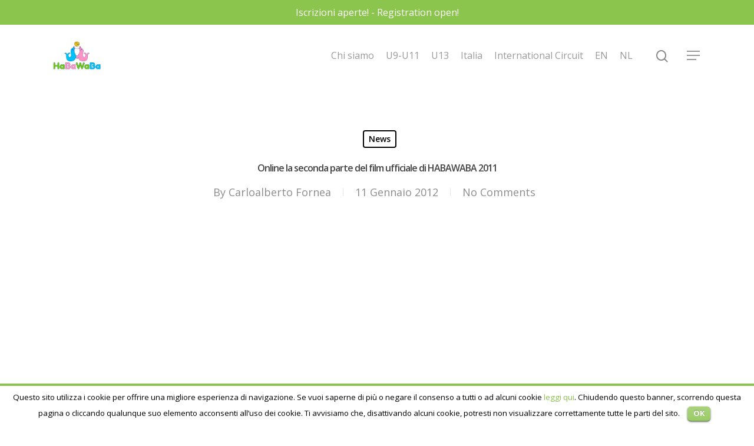

--- FILE ---
content_type: text/html; charset=UTF-8
request_url: https://www.habawaba.com/online-la-seconda-parte-del-film-ufficiale-di-habawaba-2011/
body_size: 9770
content:
<!DOCTYPE html>

<html lang="it-IT" class="no-js">
<head>
	
	<meta charset="UTF-8">
	
	<meta name="viewport" content="width=device-width, initial-scale=1, maximum-scale=1, user-scalable=0" /><title>Online la seconda parte del film ufficiale di HABAWABA 2011 &#8211; HaBaWaBa</title>
<link rel="alternate" hreflang="it-it" href="https://www.habawaba.com/online-la-seconda-parte-del-film-ufficiale-di-habawaba-2011/" />
<link rel='dns-prefetch' href='//fonts.googleapis.com' />
<link rel='dns-prefetch' href='//s.w.org' />
<link rel="alternate" type="application/rss+xml" title="HaBaWaBa &raquo; Feed" href="https://www.habawaba.com/feed/" />
<link rel="alternate" type="application/rss+xml" title="HaBaWaBa &raquo; Feed dei commenti" href="https://www.habawaba.com/comments/feed/" />
<link rel="alternate" type="application/rss+xml" title="HaBaWaBa &raquo; Online la seconda parte del film ufficiale di HABAWABA 2011 Feed dei commenti" href="https://www.habawaba.com/online-la-seconda-parte-del-film-ufficiale-di-habawaba-2011/feed/" />
		<script type="text/javascript">
			window._wpemojiSettings = {"baseUrl":"https:\/\/s.w.org\/images\/core\/emoji\/13.0.0\/72x72\/","ext":".png","svgUrl":"https:\/\/s.w.org\/images\/core\/emoji\/13.0.0\/svg\/","svgExt":".svg","source":{"concatemoji":"https:\/\/www.habawaba.com\/wp-includes\/js\/wp-emoji-release.min.js?ver=5.5.17"}};
			!function(e,a,t){var n,r,o,i=a.createElement("canvas"),p=i.getContext&&i.getContext("2d");function s(e,t){var a=String.fromCharCode;p.clearRect(0,0,i.width,i.height),p.fillText(a.apply(this,e),0,0);e=i.toDataURL();return p.clearRect(0,0,i.width,i.height),p.fillText(a.apply(this,t),0,0),e===i.toDataURL()}function c(e){var t=a.createElement("script");t.src=e,t.defer=t.type="text/javascript",a.getElementsByTagName("head")[0].appendChild(t)}for(o=Array("flag","emoji"),t.supports={everything:!0,everythingExceptFlag:!0},r=0;r<o.length;r++)t.supports[o[r]]=function(e){if(!p||!p.fillText)return!1;switch(p.textBaseline="top",p.font="600 32px Arial",e){case"flag":return s([127987,65039,8205,9895,65039],[127987,65039,8203,9895,65039])?!1:!s([55356,56826,55356,56819],[55356,56826,8203,55356,56819])&&!s([55356,57332,56128,56423,56128,56418,56128,56421,56128,56430,56128,56423,56128,56447],[55356,57332,8203,56128,56423,8203,56128,56418,8203,56128,56421,8203,56128,56430,8203,56128,56423,8203,56128,56447]);case"emoji":return!s([55357,56424,8205,55356,57212],[55357,56424,8203,55356,57212])}return!1}(o[r]),t.supports.everything=t.supports.everything&&t.supports[o[r]],"flag"!==o[r]&&(t.supports.everythingExceptFlag=t.supports.everythingExceptFlag&&t.supports[o[r]]);t.supports.everythingExceptFlag=t.supports.everythingExceptFlag&&!t.supports.flag,t.DOMReady=!1,t.readyCallback=function(){t.DOMReady=!0},t.supports.everything||(n=function(){t.readyCallback()},a.addEventListener?(a.addEventListener("DOMContentLoaded",n,!1),e.addEventListener("load",n,!1)):(e.attachEvent("onload",n),a.attachEvent("onreadystatechange",function(){"complete"===a.readyState&&t.readyCallback()})),(n=t.source||{}).concatemoji?c(n.concatemoji):n.wpemoji&&n.twemoji&&(c(n.twemoji),c(n.wpemoji)))}(window,document,window._wpemojiSettings);
		</script>
		<style type="text/css">
img.wp-smiley,
img.emoji {
	display: inline !important;
	border: none !important;
	box-shadow: none !important;
	height: 1em !important;
	width: 1em !important;
	margin: 0 .07em !important;
	vertical-align: -0.1em !important;
	background: none !important;
	padding: 0 !important;
}
</style>
	<link rel='stylesheet' id='wp-block-library-css'  href='https://www.habawaba.com/wp-includes/css/dist/block-library/style.min.css?ver=5.5.17' type='text/css' media='all' />
<link rel='stylesheet' id='contact-form-7-css'  href='https://www.habawaba.com/wp-content/plugins/contact-form-7/includes/css/styles.css?ver=5.2.2' type='text/css' media='all' />
<link rel='stylesheet' id='cookielawinfo-style-css'  href='https://www.habawaba.com/wp-content/plugins/cookie-law-info/css/cli-style.css?ver=1.5.3' type='text/css' media='all' />
<link rel='stylesheet' id='wpml-legacy-vertical-list-0-css'  href='//www.habawaba.com/wp-content/plugins/sitepress-multilingual-cms/templates/language-switchers/legacy-list-vertical/style.css?ver=1' type='text/css' media='all' />
<style id='wpml-legacy-vertical-list-0-inline-css' type='text/css'>
.wpml-ls-statics-shortcode_actions{background-color:#eeeeee;}.wpml-ls-statics-shortcode_actions, .wpml-ls-statics-shortcode_actions .wpml-ls-sub-menu, .wpml-ls-statics-shortcode_actions a {border-color:#cdcdcd;}.wpml-ls-statics-shortcode_actions a {color:#444444;background-color:#ffffff;}.wpml-ls-statics-shortcode_actions a:hover,.wpml-ls-statics-shortcode_actions a:focus {color:#000000;background-color:#eeeeee;}.wpml-ls-statics-shortcode_actions .wpml-ls-current-language>a {color:#444444;background-color:#ffffff;}.wpml-ls-statics-shortcode_actions .wpml-ls-current-language:hover>a, .wpml-ls-statics-shortcode_actions .wpml-ls-current-language>a:focus {color:#000000;background-color:#eeeeee;}
.menu-item-language{ float: right}
</style>
<link rel='stylesheet' id='cms-navigation-style-base-css'  href='https://www.habawaba.com/wp-content/plugins/wpml-cms-nav/res/css/cms-navigation-base.css?ver=1.5.5' type='text/css' media='screen' />
<link rel='stylesheet' id='cms-navigation-style-css'  href='https://www.habawaba.com/wp-content/plugins/wpml-cms-nav/res/css/cms-navigation.css?ver=1.5.5' type='text/css' media='screen' />
<link rel='stylesheet' id='font-awesome-css'  href='https://www.habawaba.com/wp-content/themes/salient/css/font-awesome.min.css?ver=4.6.4' type='text/css' media='all' />
<link rel='stylesheet' id='salient-grid-system-css'  href='https://www.habawaba.com/wp-content/themes/salient/css/grid-system.css?ver=12.1.2' type='text/css' media='all' />
<link rel='stylesheet' id='main-styles-css'  href='https://www.habawaba.com/wp-content/themes/salient/css/style.css?ver=12.1.2' type='text/css' media='all' />
<link rel='stylesheet' id='nectar-header-secondary-nav-css'  href='https://www.habawaba.com/wp-content/themes/salient/css/header/header-secondary-nav.css?ver=12.1.2' type='text/css' media='all' />
<link rel='stylesheet' id='nectar-single-styles-css'  href='https://www.habawaba.com/wp-content/themes/salient/css/single.css?ver=12.1.2' type='text/css' media='all' />
<link rel='stylesheet' id='fancyBox-css'  href='https://www.habawaba.com/wp-content/themes/salient/css/plugins/jquery.fancybox.css?ver=3.3.1' type='text/css' media='all' />
<link rel='stylesheet' id='nectar_default_font_open_sans-css'  href='https://fonts.googleapis.com/css?family=Open+Sans%3A300%2C400%2C600%2C700&#038;subset=latin%2Clatin-ext' type='text/css' media='all' />
<link rel='stylesheet' id='responsive-css'  href='https://www.habawaba.com/wp-content/themes/salient/css/responsive.css?ver=12.1.2' type='text/css' media='all' />
<link rel='stylesheet' id='skin-material-css'  href='https://www.habawaba.com/wp-content/themes/salient/css/skin-material.css?ver=12.1.2' type='text/css' media='all' />
<link rel='stylesheet' id='dynamic-css-css'  href='https://www.habawaba.com/wp-content/themes/salient/css/salient-dynamic-styles.css?ver=61270' type='text/css' media='all' />
<style id='dynamic-css-inline-css' type='text/css'>
#page-header-bg h1,#page-header-bg .subheader,.nectar-box-roll .overlaid-content h1,.nectar-box-roll .overlaid-content .subheader,#page-header-bg #portfolio-nav a i,body .section-title #portfolio-nav a:hover i,.page-header-no-bg h1,.page-header-no-bg span,#page-header-bg #portfolio-nav a i,#page-header-bg span,#page-header-bg #single-below-header a:hover,#page-header-bg #single-below-header a:focus,#page-header-bg.fullscreen-header .author-section a{color:#ffffff!important;}body #page-header-bg .pinterest-share i,body #page-header-bg .facebook-share i,body #page-header-bg .linkedin-share i,body #page-header-bg .twitter-share i,body #page-header-bg .google-plus-share i,body #page-header-bg .icon-salient-heart,body #page-header-bg .icon-salient-heart-2{color:#ffffff;}#page-header-bg[data-post-hs="default_minimal"] .inner-wrap > a:not(:hover){color:#ffffff;border-color:rgba(255,255,255,0.4);}.single #page-header-bg #single-below-header > span{border-color:rgba(255,255,255,0.4);}body .section-title #portfolio-nav a:hover i{opacity:0.75;}.single #page-header-bg .blog-title #single-meta .nectar-social.hover > div a,.single #page-header-bg .blog-title #single-meta > div a,.single #page-header-bg .blog-title #single-meta ul .n-shortcode a,#page-header-bg .blog-title #single-meta .nectar-social.hover .share-btn{border-color:rgba(255,255,255,0.4);}.single #page-header-bg .blog-title #single-meta .nectar-social.hover > div a:hover,#page-header-bg .blog-title #single-meta .nectar-social.hover .share-btn:hover,.single #page-header-bg .blog-title #single-meta div > a:hover,.single #page-header-bg .blog-title #single-meta ul .n-shortcode a:hover,.single #page-header-bg .blog-title #single-meta ul li:not(.meta-share-count):hover > a{border-color:rgba(255,255,255,1);}.single #page-header-bg #single-meta div span,.single #page-header-bg #single-meta > div a,.single #page-header-bg #single-meta > div i{color:#ffffff!important;}.single #page-header-bg #single-meta ul .meta-share-count .nectar-social a i{color:rgba(255,255,255,0.7)!important;}.single #page-header-bg #single-meta ul .meta-share-count .nectar-social a:hover i{color:rgba(255,255,255,1)!important;}@media only screen and (min-width:1000px){body #ajax-content-wrap.no-scroll{min-height:calc(100vh - 146px);height:calc(100vh - 146px)!important;}}@media only screen and (min-width:1000px){#page-header-wrap.fullscreen-header,#page-header-wrap.fullscreen-header #page-header-bg,html:not(.nectar-box-roll-loaded) .nectar-box-roll > #page-header-bg.fullscreen-header,.nectar_fullscreen_zoom_recent_projects,#nectar_fullscreen_rows:not(.afterLoaded) > div{height:calc(100vh - 145px);}.wpb_row.vc_row-o-full-height.top-level,.wpb_row.vc_row-o-full-height.top-level > .col.span_12{min-height:calc(100vh - 145px);}html:not(.nectar-box-roll-loaded) .nectar-box-roll > #page-header-bg.fullscreen-header{top:146px;}.nectar-slider-wrap[data-fullscreen="true"]:not(.loaded),.nectar-slider-wrap[data-fullscreen="true"]:not(.loaded) .swiper-container{height:calc(100vh - 144px)!important;}.admin-bar .nectar-slider-wrap[data-fullscreen="true"]:not(.loaded),.admin-bar .nectar-slider-wrap[data-fullscreen="true"]:not(.loaded) .swiper-container{height:calc(100vh - 144px - 32px)!important;}}#nectar_fullscreen_rows{background-color:;}
</style>
<script type='text/javascript' src='https://www.habawaba.com/wp-includes/js/jquery/jquery.js?ver=1.12.4-wp' id='jquery-core-js'></script>
<script type='text/javascript' src='https://www.habawaba.com/wp-content/plugins/cookie-law-info/js/cookielawinfo.js?ver=1.5.3' id='cookie-law-info-script-js'></script>
<link rel="https://api.w.org/" href="https://www.habawaba.com/wp-json/" /><link rel="alternate" type="application/json" href="https://www.habawaba.com/wp-json/wp/v2/posts/482" /><link rel="EditURI" type="application/rsd+xml" title="RSD" href="https://www.habawaba.com/xmlrpc.php?rsd" />
<link rel="wlwmanifest" type="application/wlwmanifest+xml" href="https://www.habawaba.com/wp-includes/wlwmanifest.xml" /> 
<link rel='prev' title='Online la prima parte del film ufficiale di HABAWABA 2011' href='https://www.habawaba.com/online-la-prima-parte-del-film-ufficiale-di-habawaba-2011/' />
<link rel='next' title='Haba Waba Festival 2012: 49 squadre iscritte finora' href='https://www.habawaba.com/haba-waba-festival-2012-49-squadre-iscritte-finora/' />
<meta name="generator" content="WordPress 5.5.17" />
<link rel="canonical" href="https://www.habawaba.com/online-la-seconda-parte-del-film-ufficiale-di-habawaba-2011/" />
<link rel='shortlink' href='https://www.habawaba.com/?p=482' />
<link rel="alternate" type="application/json+oembed" href="https://www.habawaba.com/wp-json/oembed/1.0/embed?url=https%3A%2F%2Fwww.habawaba.com%2Fonline-la-seconda-parte-del-film-ufficiale-di-habawaba-2011%2F" />
<link rel="alternate" type="text/xml+oembed" href="https://www.habawaba.com/wp-json/oembed/1.0/embed?url=https%3A%2F%2Fwww.habawaba.com%2Fonline-la-seconda-parte-del-film-ufficiale-di-habawaba-2011%2F&#038;format=xml" />
<meta name="generator" content="WPML ver:4.4.3 stt:1,27;" />
<script type="text/javascript"> var root = document.getElementsByTagName( "html" )[0]; root.setAttribute( "class", "js" ); </script><!-- Google Tag Manager -->
<script>(function(w,d,s,l,i){w[l]=w[l]||[];w[l].push({'gtm.start':
new Date().getTime(),event:'gtm.js'});var f=d.getElementsByTagName(s)[0],
j=d.createElement(s),dl=l!='dataLayer'?'&l='+l:'';j.async=true;j.src=
'https://www.googletagmanager.com/gtm.js?id='+i+dl;f.parentNode.insertBefore(j,f);
})(window,document,'script','dataLayer','GTM-NWXBRRPP');</script>
<!-- End Google Tag Manager --><meta name="generator" content="Powered by WPBakery Page Builder - drag and drop page builder for WordPress."/>
		<style type="text/css" id="wp-custom-css">
			@media (max-width: 767px){

	h1{font-size: 35px}
	
	h2, h2.vc_custom_heading{font-size: 30px !important; line-height: 35px !important}
	
	.link_wrap{display: flex; font-size: 16px; line-height: 22px;}
	
	.full-width-content{margin-top: 30px;}

.box-immagine .wpb_column.column_container.vc_column_container,
.box-immagine  .wpb_column.column_container.vc_column_container .vc_column-inner{
		min-height: 250px !important;
	}
	
	.full-width-content.vc_row-fluid .wpb_column .column-image-bg-wrap .column-image-bg{
		    background-position: 0 30%;
	}
}


.column-image-bg{
	background-position: 50% 30%;
}
@media (max-width: 1000px){
	.column-image-bg{
		background-position: 0 0;
	}
}

.w100{width: 100%;}
.w100 h4 span {
    width: 100%;
    display: inline-block;
}

#intro-testo .wpb_wrapper >div {
    margin-bottom: -3px;
}

.mb0{margin-bottom: 0;}
.m0{margin: 0 !important;}
.p0{padding: 0 !important;}
.p4{
	padding-left: 4px !important;
	padding-right: 4px !important;
}


.full-width-content.vc_row-fluid .wpb_column .column-image-bg-wrap .column-image-bg{
	border-radius: 50%;
}

.sezioni-foto-cerchio{
}


.feed-rss ul{flex: 1; display: flex; flex-direction: row;}
.feed-rss ul li{display: flex; flex-direction: column; padding: 0 20px !important;}
.feed-rss ul li a{font-size: 25px; font-weight: 600; line-height: 33px;}
.feed-rss .rss-date{font-size: 13px;}
@media (max-width: 999px){
	.feed-rss ul{flex-direction: column;}
	.feed-rss ul li{margin-bottom: 24px;}
}




#header-secondary-outer {
    background: #8cc54e;
    color: #fff;
}		</style>
		<noscript><style> .wpb_animate_when_almost_visible { opacity: 1; }</style></noscript>	
</head>


<body data-rsssl=1 class="post-template-default single single-post postid-482 single-format-standard material wpb-js-composer js-comp-ver-6.2.0 vc_responsive" data-footer-reveal="false" data-footer-reveal-shadow="none" data-header-format="default" data-body-border="off" data-boxed-style="" data-header-breakpoint="1000" data-dropdown-style="minimal" data-cae="easeOutCubic" data-cad="750" data-megamenu-width="contained" data-aie="none" data-ls="fancybox" data-apte="standard" data-hhun="0" data-fancy-form-rcs="default" data-form-style="default" data-form-submit="regular" data-is="minimal" data-button-style="slightly_rounded_shadow" data-user-account-button="false" data-flex-cols="true" data-col-gap="default" data-header-inherit-rc="false" data-header-search="true" data-animated-anchors="true" data-ajax-transitions="false" data-full-width-header="false" data-slide-out-widget-area="true" data-slide-out-widget-area-style="slide-out-from-right" data-user-set-ocm="1" data-loading-animation="none" data-bg-header="false" data-responsive="1" data-ext-responsive="true" data-header-resize="1" data-header-color="light" data-transparent-header="false" data-cart="false" data-remove-m-parallax="" data-remove-m-video-bgs="" data-m-animate="0" data-force-header-trans-color="light" data-smooth-scrolling="0" data-permanent-transparent="false" >
	
	<script type="text/javascript"> if(navigator.userAgent.match(/(Android|iPod|iPhone|iPad|BlackBerry|IEMobile|Opera Mini)/)) { document.body.className += " using-mobile-browser "; } </script><div class="ocm-effect-wrap"><div class="ocm-effect-wrap-inner">	
	<div id="header-space"  data-header-mobile-fixed='1'></div> 
	
		
	<div id="header-outer" data-has-menu="true" data-has-buttons="yes" data-header-button_style="default" data-using-pr-menu="false" data-mobile-fixed="1" data-ptnm="false" data-lhe="animated_underline" data-user-set-bg="#ffffff" data-format="default" data-permanent-transparent="false" data-megamenu-rt="0" data-remove-fixed="0" data-header-resize="1" data-cart="false" data-transparency-option="0" data-box-shadow="large" data-shrink-num="6" data-using-secondary="1" data-using-logo="1" data-logo-height="48" data-m-logo-height="30" data-padding="28" data-full-width="false" data-condense="false" >
		
			
	<div id="header-secondary-outer" class="default" data-mobile="default" data-remove-fixed="0" data-lhe="animated_underline" data-secondary-text="true" data-full-width="false" data-mobile-fixed="1" data-permanent-transparent="false" >
		<div class="container">
			<nav>
				<div class="nectar-center-text">Iscrizioni aperte! - Registration open!</div>				
			</nav>
		</div>
	</div>
	

<div id="search-outer" class="nectar">
	<div id="search">
		<div class="container">
			 <div id="search-box">
				 <div class="inner-wrap">
					 <div class="col span_12">
						  <form role="search" action="https://www.habawaba.com/" method="GET">
														 <input type="text" name="s"  value="" placeholder="Search" /> 
							 								
						<span>Hit enter to search or ESC to close</span>						</form>
					</div><!--/span_12-->
				</div><!--/inner-wrap-->
			 </div><!--/search-box-->
			 <div id="close"><a href="#">
				<span class="close-wrap"> <span class="close-line close-line1"></span> <span class="close-line close-line2"></span> </span>				 </a></div>
		 </div><!--/container-->
	</div><!--/search-->
</div><!--/search-outer-->

<header id="top">
	<div class="container">
		<div class="row">
			<div class="col span_3">
				<a id="logo" href="https://www.habawaba.com" data-supplied-ml-starting-dark="false" data-supplied-ml-starting="false" data-supplied-ml="false" >
					<img class="stnd default-logo dark-version" alt="HaBaWaBa" src="https://www.habawaba.com/wp-content/uploads/2020/09/logo-final-season-buono-.png" srcset="https://www.habawaba.com/wp-content/uploads/2020/09/logo-final-season-buono-.png 1x, https://www.habawaba.com/wp-content/uploads/2020/09/logo-final-season-buono-.png 2x" /> 
				</a>
				
							</div><!--/span_3-->
			
			<div class="col span_9 col_last">
									<a class="mobile-search" href="#searchbox"><span class="nectar-icon icon-salient-search" aria-hidden="true"></span></a>
										<div class="slide-out-widget-area-toggle mobile-icon slide-out-from-right" data-custom-color="false" data-icon-animation="simple-transform">
						<div> <a href="#sidewidgetarea" aria-label="Navigation Menu" aria-expanded="false" class="closed">
							<span aria-hidden="true"> <i class="lines-button x2"> <i class="lines"></i> </i> </span>
						</a></div> 
					</div>
								
									
					<nav>
						
						<ul class="sf-menu">	
							<li id="menu-item-35394" class="menu-item menu-item-type-post_type menu-item-object-page menu-item-35394"><a href="https://www.habawaba.com/chi-siamo/">Chi siamo</a></li>
<li id="menu-item-35390" class="menu-item menu-item-type-post_type menu-item-object-page menu-item-35390"><a href="https://www.habawaba.com/international-festival/">U9-U11</a></li>
<li id="menu-item-35389" class="menu-item menu-item-type-post_type menu-item-object-page menu-item-35389"><a href="https://www.habawaba.com/plus-u13/">U13</a></li>
<li id="menu-item-35392" class="menu-item menu-item-type-post_type menu-item-object-page menu-item-35392"><a href="https://www.habawaba.com/in-italia/">Italia</a></li>
<li id="menu-item-35391" class="menu-item menu-item-type-post_type menu-item-object-page menu-item-35391"><a href="https://www.habawaba.com/international-circuit/">International Circuit</a></li>
<li id="menu-item-35447" class="menu-item menu-item-type-custom menu-item-object-custom menu-item-35447"><a href="https://www.habawaba.com/en/">EN</a></li>
<li id="menu-item-35508" class="menu-item menu-item-type-custom menu-item-object-custom menu-item-35508"><a href="https://www.habawaba.com/en/">NL</a></li>
						</ul>
						

													<ul class="buttons sf-menu" data-user-set-ocm="1">
								
								<li id="search-btn"><div><a href="#searchbox"><span class="icon-salient-search" aria-hidden="true"></span></a></div> </li><li class="slide-out-widget-area-toggle" data-icon-animation="simple-transform" data-custom-color="false"><div> <a href="#sidewidgetarea" aria-label="Navigation Menu" aria-expanded="false" class="closed"> <span aria-hidden="true"> <i class="lines-button x2"> <i class="lines"></i> </i> </span> </a> </div></li>								
							</ul>
												
					</nav>
					
										
				</div><!--/span_9-->
				
								
			</div><!--/row-->
					</div><!--/container-->
	</header>
		
	</div>
	
		
	<div id="ajax-content-wrap">
		
		

<div class="container-wrap no-sidebar" data-midnight="dark" data-remove-post-date="0" data-remove-post-author="0" data-remove-post-comment-number="0">
	<div class="container main-content">
		
		
	  <div class="row heading-title hentry" data-header-style="default_minimal">
		<div class="col span_12 section-title blog-title">
				 
		  <span class="meta-category">

					<a class="news" href="https://www.habawaba.com/category/news/" alt="View all posts in News">News</a>			  </span> 

		  		  <h1 class="entry-title">Online la seconda parte del film ufficiale di HABAWABA 2011</h1>
		   
						<div id="single-below-header" data-hide-on-mobile="false">
				<span class="meta-author vcard author"><span class="fn">By <a href="https://www.habawaba.com/author/s4admin/" title="Articoli scritti da Carloalberto Fornea" rel="author">Carloalberto Fornea</a></span></span><span class="meta-date date updated">11 Gennaio 2012</span><span class="meta-comment-count"><a href="https://www.habawaba.com/online-la-seconda-parte-del-film-ufficiale-di-habawaba-2011/#respond">No Comments</a></span>			</div><!--/single-below-header-->
				</div><!--/section-title-->
	  </div><!--/row-->
	
				
		<div class="row">
			
						
			<div class="post-area col  span_12 col_last">
			
			
<article id="post-482" class="post-482 post type-post status-publish format-standard category-news">
  
  <div class="inner-wrap">

		<div class="post-content" data-hide-featured-media="0">
      
        <div class="content-inner"><p><object width="400" height="300"><param name="allowfullscreen" value="true" /><param name="allowscriptaccess" value="always" /><param name="movie" value="http://vimeo.com/moogaloop.swf?clip_id=35008907&amp;server=vimeo.com&amp;show_title=0&amp;show_byline=0&amp;show_portrait=0&amp;color=&amp;fullscreen=1&amp;autoplay=0&amp;loop=0" /><embed type="application/x-shockwave-flash" width="400" height="300" src="https://vimeo.com/moogaloop.swf?clip_id=35008907&amp;server=vimeo.com&amp;show_title=0&amp;show_byline=0&amp;show_portrait=0&amp;color=&amp;fullscreen=1&amp;autoplay=0&amp;loop=0" allowfullscreen="true" allowscriptaccess="always"></embed></object></p>
</div>        
      </div><!--/post-content-->
      
    </div><!--/inner-wrap-->
    
</article>
<div id="author-bio" class="" data-has-tags="false">
  
	<div class="span_12">
		
	<img alt='Carloalberto Fornea' src='https://secure.gravatar.com/avatar/1fd8e35e86d99dfa7ea1e2286b680ef3?s=80&#038;d=mm&#038;r=g' srcset='https://secure.gravatar.com/avatar/1fd8e35e86d99dfa7ea1e2286b680ef3?s=160&#038;d=mm&#038;r=g 2x' class='avatar avatar-80 photo' height='80' width='80' loading='lazy'/>	<div id="author-info">
		
	  <h3><span></span> 
		
		<a href="https://www.habawaba.com/author/s4admin/">Carloalberto Fornea</a>		</h3> 
	  <p></p>
		
	</div>
	
		
	<div class="clear"></div>
	
	</div><!--/span_12-->
	
</div><!--/author-bio-->

		</div><!--/post-area-->
			
							
		</div><!--/row-->

		<div class="row">

						 
			 <div data-post-header-style="default_minimal" class="blog_next_prev_buttons wpb_row vc_row-fluid full-width-content standard_section" data-style="fullwidth_next_prev" data-midnight="light">
				 
				 <ul class="controls"><li class="previous-post "><a href="https://www.habawaba.com/haba-waba-festival-2012-49-squadre-iscritte-finora/"></a><h3><span>Previous Post</span><span class="text">Haba Waba Festival 2012: 49 squadre iscritte finora
						 <svg class="next-arrow" xmlns="http://www.w3.org/2000/svg" xmlns:xlink="http://www.w3.org/1999/xlink" viewBox="0 0 39 12"><line class="top" x1="23" y1="-0.5" x2="29.5" y2="6.5" stroke="#ffffff;"></line><line class="bottom" x1="23" y1="12.5" x2="29.5" y2="5.5" stroke="#ffffff;"></line></svg><span class="line"></span></span></h3></li><li class="next-post "><a href="https://www.habawaba.com/online-la-prima-parte-del-film-ufficiale-di-habawaba-2011/"></a><h3><span>Next Post</span><span class="text">Online la prima parte del film ufficiale di HABAWABA 2011
						 <svg class="next-arrow" xmlns="http://www.w3.org/2000/svg" xmlns:xlink="http://www.w3.org/1999/xlink" viewBox="0 0 39 12"><line class="top" x1="23" y1="-0.5" x2="29.5" y2="6.5" stroke="#ffffff;"></line><line class="bottom" x1="23" y1="12.5" x2="29.5" y2="5.5" stroke="#ffffff;"></line></svg><span class="line"></span></span></h3></li></ul>
			 </div>
			 
			 
			<div class="comments-section" data-author-bio="true">
				
<div class="comment-wrap " data-midnight="dark" data-comments-open="true">


			<!-- If comments are open, but there are no comments. -->

	 

	<div id="respond" class="comment-respond">
		<h3 id="reply-title" class="comment-reply-title">Leave a Reply <small><a rel="nofollow" id="cancel-comment-reply-link" href="/online-la-seconda-parte-del-film-ufficiale-di-habawaba-2011/#respond" style="display:none;">Cancel Reply</a></small></h3><form action="https://www.habawaba.com/wp-comments-post.php" method="post" id="commentform" class="comment-form"><div class="row"><div class="col span_12"><textarea id="comment" name="comment" cols="45" rows="8" aria-required="true"></textarea></div></div><input name="wpml_language_code" type="hidden" value="it" /><div class="row"> <div class="col span_4"><label for="author">Name <span class="required">*</span></label> <input id="author" name="author" type="text" value="" size="30" /></div>
<div class="col span_4"><label for="email">Email <span class="required">*</span></label><input id="email" name="email" type="text" value="" size="30" /></div>
<div class="col span_4 col_last"><label for="url">Website</label><input id="url" name="url" type="text" value="" size="30" /></div></div>
<p class="comment-form-cookies-consent"><input id="wp-comment-cookies-consent" name="wp-comment-cookies-consent" type="checkbox" value="yes" /><label for="wp-comment-cookies-consent">Save my name, email, and website in this browser for the next time I comment.</label></p>
<p class="form-submit"><input name="submit" type="submit" id="submit" class="submit" value="Submit Comment" /> <input type='hidden' name='comment_post_ID' value='482' id='comment_post_ID' />
<input type='hidden' name='comment_parent' id='comment_parent' value='0' />
</p><p style="display: none;"><input type="hidden" id="akismet_comment_nonce" name="akismet_comment_nonce" value="39bae353ae" /></p><p style="display: none;"><input type="hidden" id="ak_js" name="ak_js" value="220"/></p></form>	</div><!-- #respond -->
	
</div>			</div>   

		</div><!--/row-->

	</div><!--/container main-content-->

</div><!--/container-wrap-->


<div id="footer-outer" data-midnight="light" data-cols="4" data-custom-color="false" data-disable-copyright="false" data-matching-section-color="true" data-copyright-line="false" data-using-bg-img="false" data-bg-img-overlay="0.8" data-full-width="false" data-using-widget-area="true" data-link-hover="default">
	
		
	<div id="footer-widgets" data-has-widgets="false" data-cols="4">
		
		<div class="container">
			
						
			<div class="row">
				
								
				<div class="col span_3">
					<!-- Footer widget area 1 -->
												<div class="widget">			
							</div>
											</div><!--/span_3-->
					
											
						<div class="col span_3">
							<!-- Footer widget area 2 -->
																<div class="widget">			
									</div>
																
							</div><!--/span_3-->
							
												
						
													<div class="col span_3">
								<!-- Footer widget area 3 -->
																		<div class="widget">			
										</div>		   
																		
								</div><!--/span_3-->
														
															<div class="col span_3">
									<!-- Footer widget area 4 -->
																				<div class="widget">		
											</div><!--/widget-->	
																				
									</div><!--/span_3-->
																
							</div><!--/row-->
							
														
						</div><!--/container-->
						
					</div><!--/footer-widgets-->
					
					
  <div class="row" id="copyright" data-layout="default">
	
	<div class="container">
	   
				<div class="col span_5">
		   
					   
						<p>&copy; 2026 HaBaWaBa. 
					   			 </p>
					   
		</div><!--/span_5-->
			   
	  <div class="col span_7 col_last">
		<ul class="social">
					  		  		  		  		  		  		  		  		  		  		  		  		  		  		  		  		  		  		  		  		  		  		  		  		  		  		                                 		</ul>
	  </div><!--/span_7-->

	  	
	</div><!--/container-->
	
  </div><!--/row-->
  
		
</div><!--/footer-outer-->

	
	<div id="slide-out-widget-area-bg" class="slide-out-from-right dark">
				</div>
		
		<div id="slide-out-widget-area" class="slide-out-from-right" data-dropdown-func="separate-dropdown-parent-link" data-back-txt="Back">
			
			<div class="inner-wrap">			
			<div class="inner" data-prepend-menu-mobile="true">
				
				<a class="slide_out_area_close" href="#">
					<span class="close-wrap"> <span class="close-line close-line1"></span> <span class="close-line close-line2"></span> </span>				</a>
				
				
									<div class="off-canvas-menu-container mobile-only">
						
						<div class="secondary-header-text">Iscrizioni aperte! - Registration open!</div>						
						<ul class="menu">
							<li class="menu-item menu-item-type-post_type menu-item-object-page menu-item-35394"><a href="https://www.habawaba.com/chi-siamo/">Chi siamo</a></li>
<li class="menu-item menu-item-type-post_type menu-item-object-page menu-item-35390"><a href="https://www.habawaba.com/international-festival/">U9-U11</a></li>
<li class="menu-item menu-item-type-post_type menu-item-object-page menu-item-35389"><a href="https://www.habawaba.com/plus-u13/">U13</a></li>
<li class="menu-item menu-item-type-post_type menu-item-object-page menu-item-35392"><a href="https://www.habawaba.com/in-italia/">Italia</a></li>
<li class="menu-item menu-item-type-post_type menu-item-object-page menu-item-35391"><a href="https://www.habawaba.com/international-circuit/">International Circuit</a></li>
<li class="menu-item menu-item-type-custom menu-item-object-custom menu-item-35447"><a href="https://www.habawaba.com/en/">EN</a></li>
<li class="menu-item menu-item-type-custom menu-item-object-custom menu-item-35508"><a href="https://www.habawaba.com/en/">NL</a></li>
							
						</ul>
						
						<ul class="menu secondary-header-items">
													</ul>
					</div>
										<div class="off-canvas-menu-container">
						<ul class="menu">
							<li id="menu-item-35398" class="menu-item menu-item-type-post_type menu-item-object-page menu-item-35398"><a href="https://www.habawaba.com/contatti-2/">Contatti</a></li>
<li id="menu-item-35397" class="menu-item menu-item-type-post_type menu-item-object-page menu-item-35397"><a href="https://www.habawaba.com/partners-2/">Partners</a></li>
							
						</ul>
					</div>
					
										
				</div>
				
				<div class="bottom-meta-wrap"></div><!--/bottom-meta-wrap--></div> <!--/inner-wrap-->					
				</div>
		
</div> <!--/ajax-content-wrap-->

	<a id="to-top" class="
		"><i class="fa fa-angle-up"></i></a>
	</div></div><!--/ocm-effect-wrap--><div id="cookie-law-info-bar"><span>Questo sito utilizza i cookie per offrire una migliore esperienza di navigazione. Se vuoi saperne di più o negare il consenso a tutti o ad alcuni cookie <a href="https://www.habawaba.com/informativa-cookies/" id="CONSTANT_OPEN_URL" target="_blank"  class="cli-plugin-main-link"  >leggi qui</a>. Chiudendo questo banner, scorrendo questa pagina o cliccando qualunque suo elemento acconsenti all’uso dei cookie. Ti avvisiamo che, disattivando alcuni cookie, potresti non visualizzare correttamente tutte le parti del sito. <a href="#" id="cookie_action_close_header"  class="medium cli-plugin-button cli-plugin-main-button" >OK</a> </span></div><div id="cookie-law-info-again"><span id="cookie_hdr_showagain">Privacy & Cookies Policy</span></div>		
		<script type="text/javascript">
			//<![CDATA[
			jQuery(document).ready(function() {
				cli_show_cookiebar({
					settings: '{"animate_speed_hide":"500","animate_speed_show":"500","background":"#fff","border":"#8bc44f","border_on":true,"button_1_button_colour":"#8bc44f","button_1_button_hover":"#6f9d3f","button_1_link_colour":"#fff","button_1_as_button":true,"button_2_button_colour":"#8bc44f","button_2_button_hover":"#6f9d3f","button_2_link_colour":"#8bc44f","button_2_as_button":false,"font_family":"inherit","header_fix":false,"notify_animate_hide":true,"notify_animate_show":false,"notify_div_id":"#cookie-law-info-bar","notify_position_horizontal":"right","notify_position_vertical":"bottom","scroll_close":false,"scroll_close_reload":false,"showagain_tab":true,"showagain_background":"#fff","showagain_border":"#000","showagain_div_id":"#cookie-law-info-again","showagain_x_position":"100px","text":"#000","show_once_yn":false,"show_once":"10000"}'
				});
			});
			//]]>
		</script>
		
		<script type='text/javascript' id='contact-form-7-js-extra'>
/* <![CDATA[ */
var wpcf7 = {"apiSettings":{"root":"https:\/\/www.habawaba.com\/wp-json\/contact-form-7\/v1","namespace":"contact-form-7\/v1"}};
/* ]]> */
</script>
<script type='text/javascript' src='https://www.habawaba.com/wp-content/plugins/contact-form-7/includes/js/scripts.js?ver=5.2.2' id='contact-form-7-js'></script>
<script type='text/javascript' src='https://www.habawaba.com/wp-content/themes/salient/js/third-party/jquery.easing.js?ver=1.3' id='jquery-easing-js'></script>
<script type='text/javascript' src='https://www.habawaba.com/wp-content/themes/salient/js/third-party/jquery.mousewheel.js?ver=3.1.13' id='jquery-mousewheel-js'></script>
<script type='text/javascript' src='https://www.habawaba.com/wp-content/themes/salient/js/priority.js?ver=12.1.2' id='nectar_priority-js'></script>
<script type='text/javascript' src='https://www.habawaba.com/wp-content/themes/salient/js/third-party/transit.js?ver=0.9.9' id='nectar-transit-js'></script>
<script type='text/javascript' src='https://www.habawaba.com/wp-content/themes/salient/js/third-party/waypoints.js?ver=4.0.1' id='nectar-waypoints-js'></script>
<script type='text/javascript' src='https://www.habawaba.com/wp-content/themes/salient/js/third-party/imagesLoaded.min.js?ver=4.1.4' id='imagesLoaded-js'></script>
<script type='text/javascript' src='https://www.habawaba.com/wp-content/themes/salient/js/third-party/hoverintent.js?ver=1.9' id='hoverintent-js'></script>
<script type='text/javascript' src='https://www.habawaba.com/wp-content/themes/salient/js/third-party/jquery.fancybox.min.js?ver=3.3.1' id='fancyBox-js'></script>
<script type='text/javascript' src='https://www.habawaba.com/wp-content/themes/salient/js/third-party/superfish.js?ver=1.4.8' id='superfish-js'></script>
<script type='text/javascript' id='nectar-frontend-js-extra'>
/* <![CDATA[ */
var nectarLove = {"ajaxurl":"https:\/\/www.habawaba.com\/wp-admin\/admin-ajax.php","postID":"482","rooturl":"https:\/\/www.habawaba.com","disqusComments":"false","loveNonce":"743aa47bea","mapApiKey":""};
/* ]]> */
</script>
<script type='text/javascript' src='https://www.habawaba.com/wp-content/themes/salient/js/init.js?ver=12.1.2' id='nectar-frontend-js'></script>
<script type='text/javascript' src='https://www.habawaba.com/wp-content/plugins/salient-core/js/third-party/touchswipe.min.js?ver=1.0' id='touchswipe-js'></script>
<script type='text/javascript' src='https://www.habawaba.com/wp-includes/js/comment-reply.min.js?ver=5.5.17' id='comment-reply-js'></script>
<script type='text/javascript' src='https://www.habawaba.com/wp-includes/js/wp-embed.min.js?ver=5.5.17' id='wp-embed-js'></script>
<script async="async" type='text/javascript' src='https://www.habawaba.com/wp-content/plugins/akismet/_inc/form.js?ver=4.1.6' id='akismet-form-js'></script>
</body>
</html>